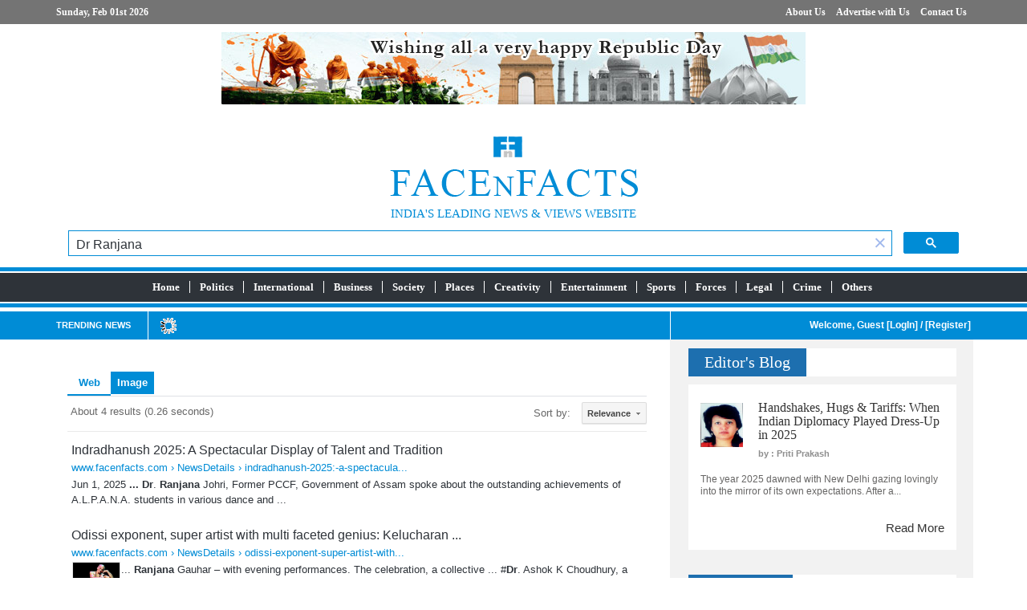

--- FILE ---
content_type: text/html; charset=UTF-8
request_url: https://www.facenfacts.com/Search?q=Dr+Ranjana
body_size: 4072
content:
<!DOCTYPE html>
<html>
	<head>
		<meta http-equiv="Content-Type" content="text/html; charset=utf-8" />
		<title>News Search Result - FacenFacts</title>
		<meta name="viewport" content="width=device-width; initial-scale=1.0; maximum-scale=1.0; user-scalable=no">
		<meta name="description" content="" />
		<meta name="keywords" content="" />
		<meta name="copyright" content="facenfacts.com 2010 All Right Reserved" />
		<link rel="icon" href="#a" type="image/x-icon" />
		<link rel="shortcut icon" href="#a" type="image/x-icon" />
		<link rel='stylesheet' href='http://fonts.googleapis.com/css?family=Open+Sans:300italic,400italic,600italic,700italic,800italic,300,700,800,400,600' type='text/css'>
		<link rel="stylesheet" href="//fonts.googleapis.com/css?family=Raleway:300,400,500,700,600" />
		<link rel='stylesheet' href='//fonts.googleapis.com/css?family=DIN'  type='text/css'>
		<link rel="stylesheet" type="text/css" href="https://www.facenfacts.com/style/bootstrap.min.css">
		<link rel="stylesheet" type="text/css" href="https://www.facenfacts.com/style/ticker-style.css"  />
		<link rel="stylesheet" type="text/css" href="https://www.facenfacts.com/style/jQueryTab.css">
		<link rel="stylesheet" type="text/css" href="https://www.facenfacts.com/style/jquery.bxslider.css" />
		<link rel="stylesheet" type="text/css" href="https://www.facenfacts.com/style/css_file.css">
		<link rel="stylesheet" type="text/css" href="https://www.facenfacts.com/style/ticker-style.css"  />
	</head>
	<body>

		<header>
		<div class="container-fluid header-top">
			<div class="container">
				<div class="row">
					<div class="col-md-6 col-sm-12 daytime">
						Sunday, Feb 01st 2026					</div>
					<div class="col-md-6 col-sm-12 toplinks">
						<ul class="list-inline">
							<li><a href="https://www.facenfacts.com/About/">About Us</a></li>
							<li><a href="https://www.facenfacts.com/Advertice/">Advertise with Us</a></li>
							<li><a href="https://www.facenfacts.com/Contact/">Contact Us</a></li>
						</ul>
					</div>
				</div>
			</div>
		</div>
		<div class="container logo-header">
			<div class="row">
				<div class="col-md-12 text-center">
					<img alt="" src="ads/26day2015english.jpg" width="728" height="90" />
				 </div>
			</div>
			<div class="row">
				<div class="col-md-12 logo">
					<div class="row">
						<!-- <div class="col-md-4 logo">
														<a href="https://ncdc.in/" target="_blank"><img alt="NCDC" src="ads/ncdc-header-ad-340x92.jpg" width="340" height="92" /></a>
													</div> -->
						<div class="col-md-12 logo">
						<!-- <div class="col-md-12 logo"> -->

															<a href="#a"><img class="img-responsive center-block" src="https://www.facenfacts.com/image/logo.png" /></a>
								<div class="col-md-12 text-center logo-text">
									India's Leading News & Views Website
								</div>
							 
						 </div>
						
						 <!-- <div class="col-md-4 logo">
						 </div> -->
					</div>

					 <div class="col-md-12 center-block">
					<script>
					  (function() {
						var cx = '018223697184696100870:pe22a8gzlk4';
						var gcse = document.createElement('script');
						gcse.type = 'text/javascript';
						gcse.async = true;
						gcse.src = (document.location.protocol == 'https:' ? 'https:' : 'http:') +
							'//cse.google.com/cse.js?cx=' + cx;
						var s = document.getElementsByTagName('script')[0];
						s.parentNode.insertBefore(gcse, s);
					  })();
					</script>
					<gcse:searchbox-only resultsUrl="https://www.facenfacts.com/Search" queryParameterName="q">
					</div>

				</div>
			</div>
		</div>
</header>
	
		<!-- Main Menu Start Here -->
		
		<nav class="main-menu-container">
		<div class="container-fluid">
			
			<div class="row">
				<div class="col-md-12 menu-outer">
					<div class="row">
						<div class="col-md-12 menu-inner">
							 <div class="container">
								<div class="row">
									<div class="col-md-12">
										<a class="toggleMenu" href="#">Menu</a>
										<ul class="list-inline main-menu">
																							<li>
													<a href="https://www.facenfacts.com/" class="menu_link" >Home</a>
																									</li>
																							<li>
													<a href="https://www.facenfacts.com/NewsTopList/2/politics/" class="menu_link" rel="ddsubmenu1">Politics</a>
																											<ul>
																													<li><a href="https://www.facenfacts.com/News/3/politics/national/">National </a>
																														</li>
																													<li><a href="https://www.facenfacts.com/News/94/politics/state/">State</a>
																														</li>
																													<li><a href="https://www.facenfacts.com/News/4/politics/parliament/">Parliament</a>
																														</li>
																													<li><a href="https://www.facenfacts.com/News/5/politics/elections/">Elections </a>
																														</li>
																													<li><a href="https://www.facenfacts.com/News/6/politics/parties/">Parties </a>
																														</li>
																												</ul>
																									</li>
																							<li>
													<a href="https://www.facenfacts.com/NewsTopList/89/international/" class="menu_link" rel="ddsubmenu3">International</a>
																											<ul>
																													<li><a href="https://www.facenfacts.com/News/120/international/americas/">Americas</a>
																														</li>
																													<li><a href="https://www.facenfacts.com/News/146/international/united-states/">United States</a>
																														</li>
																													<li><a href="https://www.facenfacts.com/News/118/international/europe/">Europe</a>
																														</li>
																													<li><a href="https://www.facenfacts.com/News/119/international/middle-east/">Middle East</a>
																														</li>
																													<li><a href="https://www.facenfacts.com/News/121/international/africa/">Africa</a>
																														</li>
																													<li><a href="https://www.facenfacts.com/News/122/international/south-east-asia/">South East Asia</a>
																														</li>
																													<li><a href="https://www.facenfacts.com/News/134/international/east/">East</a>
																														</li>
																												</ul>
																									</li>
																							<li>
													<a href="https://www.facenfacts.com/NewsTopList/12/business/" class="menu_link" rel="ddsubmenu5">Business</a>
																											<ul>
																													<li><a href="https://www.facenfacts.com/News/13/business/market/">Market </a>
																														</li>
																													<li><a href="https://www.facenfacts.com/News/17/business/stock-exchange/">Stock exchange</a>
																														</li>
																													<li><a href="https://www.facenfacts.com/News/16/business/products/">Products </a>
																														</li>
																													<li><a href="https://www.facenfacts.com/News/20/business/investment/">Investment</a>
																														</li>
																													<li><a href="https://www.facenfacts.com/News/14/business/industries/">Industries</a>
																														</li>
																													<li><a href="https://www.facenfacts.com/News/15/business/corporate-houses/">Corporate houses</a>
																														</li>
																													<li><a href="https://www.facenfacts.com/News/18/business/industrial-law/">Industrial law </a>
																														</li>
																													<li><a href="https://www.facenfacts.com/News/19/business/taxes/">Taxes </a>
																														</li>
																													<li><a href="https://www.facenfacts.com/News/144/business/psus/">PSUs</a>
																														</li>
																												</ul>
																									</li>
																							<li>
													<a href="https://www.facenfacts.com/NewsTopList/135/society/" class="menu_link" rel="ddsubmenu7">Society</a>
																											<ul>
																													<li><a href="https://www.facenfacts.com/NewsTopList/7/society/personality/"> Personality</a>
																															<ul>
																																	<li><a href="https://www.facenfacts.com/News/8/society/personality/ideals/">Ideals</a>
																																		</li> 
																																		<li><a href="https://www.facenfacts.com/News/10/society/personality/face-to-face/">Face to face</a>
																																		</li> 
																																	</ul>
																															</li>
																													<li><a href="https://www.facenfacts.com/News/136/society/women/">Women</a>
																														</li>
																													<li><a href="https://www.facenfacts.com/News/137/society/human-interest/">Human Interest</a>
																														</li>
																													<li><a href="https://www.facenfacts.com/News/138/society/issues/">Issues</a>
																														</li>
																												</ul>
																									</li>
																							<li>
													<a href="https://www.facenfacts.com/NewsTopList/21/places/" class="menu_link" rel="ddsubmenu9">Places</a>
																											<ul>
																													<li><a href="https://www.facenfacts.com/News/22/places/country/">Country</a>
																														</li>
																													<li><a href="https://www.facenfacts.com/News/25/places/dilli-mera-dil/">Dilli, Mera Dil</a>
																														</li>
																													<li><a href="https://www.facenfacts.com/News/24/places/city/">City </a>
																														</li>
																													<li><a href="https://www.facenfacts.com/News/132/places/region/">Region</a>
																														</li>
																													<li><a href="https://www.facenfacts.com/News/26/places/tourism--travelogue/">Tourism &amp; Travelogue</a>
																														</li>
																												</ul>
																									</li>
																							<li>
													<a href="https://www.facenfacts.com/NewsTopList/27/creativity/" class="menu_link" rel="ddsubmenu11">Creativity</a>
																											<ul>
																													<li><a href="https://www.facenfacts.com/NewsTopList/35/creativity/literature/">Literature</a>
																															<ul>
																																	<li><a href="https://www.facenfacts.com/News/77/creativity/literature/writer-in-spotlight/">Writer in Spotlight </a>
																																		</li> 
																																		<li><a href="https://www.facenfacts.com/News/41/creativity/literature/face-to-face/">Face to Face</a>
																																		</li> 
																																		<li><a href="https://www.facenfacts.com/News/36/creativity/literature/writers-work/">Writer&#039;s Work</a>
																																		</li> 
																																		<li><a href="https://www.facenfacts.com/News/39/creativity/literature/books/">Books                        </a>
																																		</li> 
																																	</ul>
																															</li>
																													<li><a href="https://www.facenfacts.com/NewsTopList/28/creativity/art/">Art</a>
																															<ul>
																																	<li><a href="https://www.facenfacts.com/News/97/creativity/art/artist-in-spotlight/">Artist in Spotlight</a>
																																		</li> 
																																		<li><a href="https://www.facenfacts.com/News/98/creativity/art/face-to-face/">Face To Face</a>
																																		</li> 
																																		<li><a href="https://www.facenfacts.com/News/30/creativity/art/artists-work/">Artist&#039;s Work</a>
																																		</li> 
																																		<li><a href="https://www.facenfacts.com/News/29/creativity/art/dance/">Dance</a>
																																		</li> 
																																	</ul>
																															</li>
																												</ul>
																									</li>
																							<li>
													<a href="https://www.facenfacts.com/NewsTopList/42/entertainment/" class="menu_link" rel="ddsubmenu13">Entertainment</a>
																											<ul>
																													<li><a href="https://www.facenfacts.com/News/43/entertainment/film/">Film</a>
																														</li>
																													<li><a href="https://www.facenfacts.com/News/45/entertainment/fashion/">Fashion </a>
																														</li>
																													<li><a href="https://www.facenfacts.com/News/44/entertainment/tv/">TV</a>
																														</li>
																													<li><a href="https://www.facenfacts.com/News/47/entertainment/music/">Music</a>
																														</li>
																													<li><a href="https://www.facenfacts.com/News/46/entertainment/theatre/">Theatre</a>
																														</li>
																													<li><a href="https://www.facenfacts.com/News/93/entertainment/celeb-in-spotlight/">Celeb in Spotlight</a>
																														</li>
																													<li><a href="http://www.facenfacts.com/audio">Audio</a>
																														</li>
																												</ul>
																									</li>
																							<li>
													<a href="https://www.facenfacts.com/NewsTopList/54/sports/" class="menu_link" rel="ddsubmenu15">Sports</a>
																											<ul>
																													<li><a href="https://www.facenfacts.com/News/58/sports/olympics/">Olympics</a>
																														</li>
																													<li><a href="https://www.facenfacts.com/News/55/sports/game/">Game</a>
																														</li>
																												</ul>
																									</li>
																							<li>
													<a href="https://www.facenfacts.com/NewsTopList/59/forces/" class="menu_link" rel="ddsubmenu17">Forces</a>
																											<ul>
																													<li><a href="https://www.facenfacts.com/News/61/forces/paramilitary/">Paramilitary </a>
																														</li>
																													<li><a href="https://www.facenfacts.com/NewsTopList/60/forces/defence/">Defence</a>
																															<ul>
																																	<li><a href="https://www.facenfacts.com/News/86/forces/defence/indian-army/">Indian Army</a>
																																		</li> 
																																		<li><a href="https://www.facenfacts.com/News/87/forces/defence/indian-air-force/">Indian Air Force</a>
																																		</li> 
																																		<li><a href="https://www.facenfacts.com/News/88/forces/defence/indian-navy/">Indian Navy</a>
																																		</li> 
																																	</ul>
																															</li>
																													<li><a href="https://www.facenfacts.com/News/62/forces/state-police/">State Police</a>
																														</li>
																												</ul>
																									</li>
																							<li>
													<a href="https://www.facenfacts.com/NewsTopList/133/legal/" class="menu_link" >Legal</a>
																									</li>
																							<li>
													<a href="https://www.facenfacts.com/NewsTopList/116/crime/" class="menu_link" >Crime</a>
																									</li>
																							<li>
													<a href="https://www.facenfacts.com/NewsTopList/64/others/" class="menu_link" rel="ddsubmenu19">Others  </a>
																											<ul>
																													<li><a href="https://www.facenfacts.com/NewsTopList/32/others/culture/">Culture</a>
																															<ul>
																																	<li><a href="https://www.facenfacts.com/News/33/others/culture/festivals/">Festivals</a>
																																		</li> 
																																		<li><a href="https://www.facenfacts.com/News/34/others/culture/rituals/">Rituals</a>
																																		</li> 
																																	</ul>
																															</li>
																													<li><a href="https://www.facenfacts.com/News/84/others/sci-tech/">Sci-Tech</a>
																														</li>
																													<li><a href="https://www.facenfacts.com/News/68/others/health/">Health</a>
																														</li>
																													<li><a href="https://www.facenfacts.com/News/69/others/education/">Education</a>
																														</li>
																													<li><a href="https://www.facenfacts.com/News/71/others/life/">Life &amp; Style</a>
																														</li>
																													<li><a href="https://www.facenfacts.com/NewsTopList/139/others/nature/">Nature</a>
																															<ul>
																																	<li><a href="https://www.facenfacts.com/News/141/others/nature/space/">Space</a>
																																		</li> 
																																		<li><a href="https://www.facenfacts.com/News/142/others/nature/environment/">Environment</a>
																																		</li> 
																																		<li><a href="https://www.facenfacts.com/News/140/others/nature/disasters/">Disasters</a>
																																		</li> 
																																	</ul>
																															</li>
																													<li><a href="https://www.facenfacts.com/News/67/others/teenagers/">Teenagers</a>
																														</li>
																													<li><a href="https://www.facenfacts.com/News/100/others/spirituality/">Spirituality</a>
																														</li>
																													<li><a href="https://www.facenfacts.com/NewsTopList/48/others/time-pass/">Time pass</a>
																															<ul>
																																	<li><a href="https://www.facenfacts.com/News/51/others/time-pass/puzzles/">Puzzles</a>
																																		</li> 
																																		<li><a href="https://www.facenfacts.com/News/52/others/time-pass/crossword/">Crossword</a>
																																		</li> 
																																		<li><a href="https://www.facenfacts.com/News/50/others/time-pass/sudoku/">Sudoku</a>
																																		</li> 
																																	</ul>
																															</li>
																													<li><a href="https://www.facenfacts.com/News/117/others/visitors-corner/">Visitor&#039;s Corner</a>
																														</li>
																													<li><a href="https://www.facenfacts.com/News/66/others/happenings/">Happenings</a>
																														</li>
																													<li><a href="https://www.facenfacts.com/News/145/others/accidents/">Accidents</a>
																														</li>
																												</ul>
																									</li>
																					</ul>
									</div>
								</div>
							 </div>
						</div>
					</div>
				</div>
			</div>
			
		</div>
</nav>

		<!-- Main Menu End Here -->

		<!-- News Slider Start Here -->

			<div class="container-fluid news-slider-container">
	<div class="container">
		<div class="row">
			<div class="col-md-8 col-sm-12">
				<div class="row">
					<div class="col-md-2 col-sm-12 title">
						Trending News
					</div>
					<div class="col-md-10 col-sm-12 description">
						<img src="https://www.facenfacts.com//image/loading-icon.gif">
					</div>
				</div>
			</div>
			<div class="col-md-4 col-sm-12 customer-links">
							Welcome, Guest  [<a href="https://www.facenfacts.com/Login/" class="link">LogIn</a>] / [<a href="https://www.facenfacts.com/Register/" class="link">Register</a>]
						</div>
		</div>
	</div>
</div>


		<!-- News Slider End Here -->
	
		<!-- Main Container Start Here -->

		<div class="container-fluid">
			<div class="container main-container">
				<div class="row">
					
					<!-- left Container Start Here -->
						<div class="col-md-8 left-container">
							<gcse:searchresults-only></gcse:searchresults-only>
						</div>

						
					
					<!-- left Container End Here -->

					<!-- Right Container Start Here -->

					<div class="col-md-4 right-container">
						<div class="row">
							

							<!-- Editor's Blog -->

							<div class="col-md-12 right-blog editor-blog">

 <div class="row right-blog-section">
	<div class="col-md-12">
		
		<div class="row heading">
			<div class="title">
				Editor's Blog
			</div>
		</div>
		
		<div class="row editor-section">
					<div class="col-md-12">
				<a href="https://www.facenfacts.com/EditorialDetails/148/handshakes-hugs--tariffs:-when-indian-diplomacy-played-dress-up-in-2025.htm"><img src="daily_img/2010/07/6_S_6_S_6_S_Editor-1.jpg" class="img-responsive pull-left"></a>
				<h4><a href="https://www.facenfacts.com/EditorialDetails/148/handshakes-hugs--tariffs:-when-indian-diplomacy-played-dress-up-in-2025.htm">Handshakes, Hugs & Tariffs: When Indian Diplomacy Played Dress-Up in 2025</a></h4>
				<p class="published">by : Priti Prakash</p>
				<p class="description">The year 2025 dawned with New Delhi gazing lovingly into the mirror of its own expectations. After a...</p>
			</div>
				<div class="col-md-12 read-more"><a href="https://www.facenfacts.com/EditorialColumn/">Read More</a></div>
		</div>

	</div>
 </div>

</div>
							<!-- Editor's Blog End-->

							<!-- Quick Vote Section Start-->

							<div class="col-md-12 right-blog">

		 <div class="row right-blog-section">
			<div class="col-md-12">
				
				<div class="row heading">
					<div class="title">
						Quick Vote
					</div>
				</div>

				<div class="row vote-section">
					<div class="col-md-12">
						<h4>How is the economic policy of the Modi government?</h4>
						<input type="hidden" id="qid" name="qid" value="242" />
						<input type="hidden" id="vote" name="vote" value="0" />
						<div id="poll-container">
													<label class="radio"> <input type="radio" value="Y" name="poll" onclick="document.getElementById('vote').value='732';" ">Good</label>
													<label class="radio"> <input type="radio" value="Y" name="poll" onclick="document.getElementById('vote').value='733';" ">Bad</label>
													<label class="radio"> <input type="radio" value="Y" name="poll" onclick="document.getElementById('vote').value='734';" ">Worst</label>
							
						<button type="button" class="poll-btn" onclick="poll_ajax();">Vote</button>
						</div>
					</div>
				</div>

			</div>
		 </div>

</div>

							<!-- Quick Vote Section End-->
							
						
							<!-- Blogger Section Start Here -->

							<div class="col-md-12 right-blog">

								 <div class="row right-blog-section">
									<div class="col-md-12">
										
										<div class="row heading">
											<div class="title">
												Bloggers Spot
											</div>
										</div>

										<div class="row blog-section">
										

--- FILE ---
content_type: text/html; charset=UTF-8
request_url: https://syndicatedsearch.goog/cse_v2/ads?sjk=cXQDIgcQRNOtQy4ulykIMg%3D%3D&adsafe=low&cx=018223697184696100870%3Ape22a8gzlk4&fexp=20606%2C17301437%2C17301440%2C17301441%2C17301266%2C72717108&client=google-coop&q=Dr%20Ranjana&r=m&hl=en&ivt=0&type=0&oe=UTF-8&ie=UTF-8&format=p4&ad=p4&nocache=2381769899230636&num=0&output=uds_ads_only&source=gcsc&v=3&bsl=10&pac=0&u_his=2&u_tz=0&dt=1769899230638&u_w=1280&u_h=720&biw=1280&bih=720&psw=1280&psh=1086&frm=0&uio=-&drt=0&jsid=csa&jsv=861291464&rurl=https%3A%2F%2Fwww.facenfacts.com%2FSearch%3Fq%3DDr%2BRanjana%23gsc.tab%3D0%26gsc.q%3DDr%2520Ranjana%26gsc.page%3D1
body_size: 8432
content:
<!doctype html><html lang="en"> <head>    <meta content="NOINDEX, NOFOLLOW" name="ROBOTS"> <meta content="telephone=no" name="format-detection"> <meta content="origin" name="referrer"> <title>Ads by Google</title>   </head> <body>  <div id="adBlock">    </div>  <script nonce="AUS9td4L_R3vafn8DCpdyQ">window.AFS_AD_REQUEST_RETURN_TIME_ = Date.now();window.IS_GOOGLE_AFS_IFRAME_ = true;(function(){window.ad_json={"caps":[{"n":"isCse","v":"t"}],"bg":{"i":"https://www.google.com/js/bg/hvocAQZuBUbAhRnaEYxaNSsP8tRyT_cbB8_BPqT3G1A.js","p":"jcu2WHDK1+gtN+6K9WplJwXf/X4uZ/DHb3GlAsesgkdZTzw7qpCVqcJjHW9qh42SrxqD9Gy/k54vWRdeVJ3OZmtvMuzhiUu3IDn7XMQgjyTahBGyzuF6igu52kDRR7xPljrzvRtd21rl3f1l+QAI2uOTN+iXSftyK+hdtLZqYF3nFev51hfuLrXvbVgMykyUW4kyRhjzHiFuWJLSTO1marjbC6i46LBFDO8L1PTNsinoCR+XM5dYxUF8iuJnRYju9HfxhV1N+cgq/FEY7UaUAc1xFbJX4wU5BvF9niSPL1AgLWaPihdl0tFxJzZI+ci9bCkbsNbX6FxOp1mgyDAmoH+ZsGzGh2nRPMkGP46WpHaToRAj5jjSJxW5qiSGlSI207PsPCwXENNxFH5QS/aWrXOmwvIyfuWJtgBRWAcmSfZE68qDIan4DIXaijrvnfnjt+D3JfaZ9nZMDrSxOBKjjaKqA8UbPDEovKEg6KKf3Fp4M7Jqy4j6rcTFyR2oIozUa2BssrsTEud1/seWtamrtR3RW0JtZCa0NfPxk3yrdQwNTeKULLEIkT7BFIyVedGBZCWSldYitCnbXU+43zUM16aMYCNNSqVlRMLprLEHDu4dmOMpO7/5Q7n2ODVVKGMQrAOyyN2wCt9TyheA+7PHd5p5H2r1LOb4e1TeD60FfzkNNQ3KACSVxHWCzFAtlUvtOWluKL6Tc6s5tvwCEpDTx6YAssEPYdrXH+xJ/bSwnY8jSXoAggotHx0zqxzXgwtg/J0XuspU8ScACeL/lhUTa3IYUJkm/PUGEo4IdEitj+pf5AyzciZIW/zWHlD0r/MWkuOSeYwxL9dZnzhh4BXSfRP47HO5yTyHz7FNJdcNAt/iU8pUWLi/mXMZz8PFYfoF+pY06IzrfNE5IURzZkBnku5ulIfPaXjbvuIk4trK8/OyefMEp0dP3KcYDAeGQKGexvtP6wbmF5rLL2XGYTza7B/vLBUpEV60aK5F3muEKhqP0AMRq7a+zuiqGldvcvMwpK2pcn+RhndOndT2sbuosAr3HqpFdyIrvl9Gf1QBFMhIo+LzzF1orFlYEMTmtjHZqg/j1brR4retEJ3l+Z9u2OujQ0DR04e9CxZqnC55LQ/4lhh3HmOMUV8O5ug/gp8ZQDZIPaJbloS+ugK13Cb5Fsw9PFPPFqRF6JuBbdW6fmB3wlOZ/yL2PDSx8T1c90j0Rfn2WZ1Lv1cJcifGxNwwJMMMEqJSTMO+hOm1DKBPYIOcisPyy191HMymlQQmIY2AqbAwc9T18K4WfGdAylUc9FWLQlY3JmBGXo3mS8jqyvJow9NUOw4J7XStykraZyLrVM/HVsijoYQ0AZDriMIeQar/51lCZjsYpJS4++kmWtBQ0L+p6wyN+GiEU2VoIkC6zEZIBRJ9u1K6N949xnsmxrFd54SAnLLBM9HJHujZIpn98/QMOf7iZdvVfzpMdO6HulbvcoPKwID9IYt933xss6Q+/ChMzwie3ebrFMX0tR3Vp3q3zuGNUM0CLz0EUdzYGq1Xo6ylXwii+As1/aiNSxlqqifsX97tsa7isT//5Q5cXsYDp72iphYT6rgIAtDzK3DbeUpdQx9fMPRSDR3+cnu2wdExclv0p2kCzPgLX3X5tyXj2OB3Nasg9dDN4ZJZxVIKPsOWHa6MHm1lf6WCzVCYN4PfzSupunZH7Ug/Ei5ZYO3nFmfngK0tgJVHxbRyp5Bs+31uzZmDB4fbhF5Md8pJGqGMqnwOea5IeLgioWFIgNoTlSjWc3/1sYZdBc0ylu5KoiEa8cnnEAhRCLQRHSa53+mtSvPuE7XQJuc5/av1gBV/Ur9HPmqAHyabHV6ZQXSGpFqn32RJJOenoESohn644QRsEmdPwaipE9rj/HvL0k8gdpBhenqmWHct0DtZ8CpFUGd25xt3j6ncEFRJLr+Np2S6364n3iWR0EB9aSGcnHPtT7v2p9NkW1MIMPcMoR1Cyx7kZW1NFF2mPtppQlad+YqalraiejdMJ13nvKOkZ+MdMIW7EKWuY6mNDKNGtug00JhFKfovOnV+3Nk5tNDSdBsCm4uW1N/PlHwK8mgDh6/R4ZxXPc091a/Vbk/b1ybSZJpn8SCdHKM1vPw49MXQfgeoKDaWbQtr1YEfPIiaRqNMKugx0TGwnuN2RTKpEUkR3PswStyFsZB6OreWJbSYP2O9R+QxlI/WyiYN//wOFQlV7LzHvkyj3LGeDibyWx2z8OafMFlijhsDeogbJD9LIwr80Rf3InP9hjLEXSegxLwsLwNUgm0QGmgBOoEGl4h8W+KS5aWijddH6AIT/h8o/U4dl/GTVh8/Iwmp6D3AFakcqz2d/2jX8poVHV/7WMSBRWsq6QIzRdY472TEYYlRq/AvFWh3ooiULOOOE7xC9EpvKXhTvajVzJu5vFBI3mKgigHOSVcslDBaZqEKF6zMQDXl90slSz9yCHBcTsjqALmW24A2VtEcISHZO7xTGcDRSbD2PpfAC/mxP4PJLI2BYgG1GXw5uNc/EfFVeuX/reS6b6dENWdaMH7QSaWs2YIQfX+ddFK5FKuIJD9qBi341FMFyDLDmJonJqgv36NnhAy+Hm4sScoiyPV2iJkQaUKV8vvQ6+7xVGaW/8rGWOn2+1SWEvnc/AtR2UfHrCzQSF1axyTLkS6vqrg/5m9XL3rK5iqlwuPhMTrXHWrsWq/ii4mveItrNOhzqy4g5WPyanxKWRbn9dlppdl6+d+FzmcReO2uxDPxOOcgb9Zbp1UYPSFekKCLukwNbexHl3/1369Ot2/ftGzpKoX3ymxdx+RZG/0OakOA368xNLlDw1TzKpFqwPMEQn/XtrP+hmyYBcjw4i8ITcvmWVpKtXnAxStRkbKgFzjDBSUfUy5PVpBaEPkNiGW8DXl7ulzoQnbQXrxLVnDL4LfUoYBp84JqIX6Ihoo/42iUXzIPX7oZFc7X+XwBG+sLXp519blt0433RczIzowr7xfMpgP+pTJpBkIewhtsv9yx3J7h7rXFpuGIp+xO7kzMVUAIOFIt0idnU2Kr9JOhs99N27Oq2NoVufLoe5AkmWM0qaEB83DO9ol1s5b/[base64]/RMhFEy0psYqMq3OM3voqpHrndpmPNbBC2j+cManK/Zj5PvmJfuseQepWZ7mdgf37C/YfOzzIcX4TfILtbNo1E6leBQjeio0L0DFHtnNMxui4NyelOtAnVQpHWYfeDG1ds5PafpFuWEM2ZoEMw64RpJLKAVWc0uMM0FdeLusm8/9rdOm/[base64]/YZr9hd+qD1w28cIBARVK5lN+cq/6VZ3FvWEJX+/uW5IYq3o88hP1+bdtAv50ZArJBifMXfd4uN+kXq+mYQZkVCOZ9wMKkQRQ8YMDNYMDwrh+HO0cR++UBmhqZTcDuR6AnspUNQEccYznqKX0/Rn23sQTGW4rTDBB2XKkyyXDnA1/6nkiLtYm7LtLBXkIXhAp0jBIVd33kkEsVE6G8lDOLBrEdJ4djMBL5C3MoGZSjIALRwAQ1RAIMlL1wixXW4w+UJ++JQBy4sSyslkpQJzxaWFxvGg/30Ou7MGQ3xeGhVEjpHeBuxJ3Ej/ZaO1ch0ERDuUwvBHDbywVeFN9PE9EJhQKQF104HG5/1OnwDKaXMSH3fC+zzRHPSLW5Q9SEKd2ITzYr2nRHmaUnwhDZLslXYGLZEmtuo+amRjYwHZ/T9lvfMkJdsyVmFcoGADb1x5Fmo5ToGuJx+JWfhvMQw5wnuvOdnmkm8g8NWkMxctajOPT4BWDLy2WBraVZ3pj4zCb6LhJmKMkm3WAVvEYHjVnduVu2kwG/VvWpKW02RFBRvnlibejoBgCzbhz0qb68lNWWfo29jpnC6VoxCRm28q9eIdXTfKbHi2Kh97c+CMAYc+W8NwJhNYqICDF3XQr4rhKomMRbEX9qIyYknawfl9Gh0QJJQ+epCKAJrmvFH3Q7/Kx+8us/[base64]/rnpJ3EaaUBa5wL3NL+tOjMvjjJJGC62rcLbFcPhyvYVFIv8igrbaCSm/ntm6qw+Cc3NDxO/gbSime7OLr5Gu5Ycb3IsAN006I7mFOr9sgbf/aPH+eHdfdP18zOlin9bgQZS0lc8IosAE1ThPCp/FwC6S/bBRUYWyk3oG/3MMgXF0zEj+VkTFwR5z5y+qsqDeOl8dQCIYYBcaX0gMd8KVf6tHQVA+Ogi1h6CyUb5XzXCEXYIToPE/FtURtT7lyHymAZ7+s7ECWcG5DkrryCLUPDkz3d7UF8RV3qyQOsZxmfRdq6I8xamFrPL77pYMOSvnhEf261V7y9uBPVhnEosLQsw8w4QlGVbuyy09cUqPvnctz4avgLPZ+AB+RcevJN+nR6n9Hsk9R2OoU/XVjyo5xC0htGMDuGqK6PzAlodWFgwlRImft/[base64]/7b+hIKN6e2uCem14g4HQjruWHsqtrvpO5Wv7WZxla872eDk0kjWLELl7U3qeNeyqcGYL+5ZobvqAQ8SS0tWiLmJVF4ZJDkPuwzi4GnUHgmBEld23atWoFPQJIEalbInk5p+2Z22G60HsmtPZm3cINEQ8PsBTTrZCVrzNgyBoX+C/QIIpca/1ILcHdqhyh0OaI30/OPfWKryfo1pkhbAZ23reZJt6dLCWxWYd/xPefCU5W5OIW3yaikGrfUL8E68AUE8wbC3TK8Kwt/bWJg5NbZYG4B+usqTyL6QnGAk4Atr2edtMUBadhQkzCkLDEtsP9oTpSYuk3UOUopNyNDH0R9DG+wccv/XOOBgXTQnDD2PKIW7Vsoep8VCKzem3gbHWjyR+m00/kiAPFbssTVqVz5kw9OWDhB6Whpk9Kh/gihnEFy5hbKJ3aXt3RpqcGZmxoCOjz8z7Yo8HyzUSl4+4fpNFay/UFGIQOsaXJVCpBzYwoHfJm2AxDQKzrcw1DKFlQ4rfZvNuriM+Ta+fuYXHYa9AUCMTD151iLkq/zVvBRLueAvQHlsc5x+7P5V5DTCyP3ANvOLdZDSGnQa8ElzAteOLvzECrTGe33+9G+rQHtZcXNolbGr8Z4Rr9KX6tNM01nBu2QLfKZrTJgx02DUw1RU8Uv0IDL5DoTsTDQmRDzCJMtSt8YfBEEb+lvVrDx0InIQCPFZGYCNJvAZDV/en/UglJ+IrHiDlT4pkczWe+2HlpRU/9BI7QMmNl7NkosbKLsnEVm2uXMJ063igDvS3aE6gE6fyyzEdBeoM49NjvAow5Oa/bpC1zLakOf9czSIIksw88v1TRRo0neor9SlRpE7bTDUN/JaxZ6mIZKzd5amhqcZC2GaL1u8SS3HZPSvGvtjSnQdIkz8vhV3DpLlOMkCFhzQZ8D2cR6oRSPz4JdyhLsdMoDIKjxvgVTomkimisfRqq1VU/PCAPldoHQARncx5pyOUqN9tSzAyylwkhg9WcNzxYz+KUOVmemi64cxGJrOuJQR279NZKUjAgBJ837rzLVmQi9gUL8qpd3e1Gv6VS5uA3lyFPV5A1Wi6bVfsQKu1tAhbJs0/bzk05bvlNPSgClG/MSmbmec9decAm6NAzxwXnhwOzclcpvYytAm+bZIONIXI2dZU6rpQuhLZu42yKgYkmxFZUrN6xPldD4gnBgaz2BHZhOHesPTOiORF5sawl+hn8y3tdJMj9MgK+7BWBCHJEn9bj46poVGpG/SfN5R7osoDxVtB5lb5a+lrohCROciqW+9yfahGP2ZAj4q9ks4o+REJf5Np20lcedXYVnrQbrqpcsxZFlsKQf1i59vJjtQ8gd2LPQ8L6Cx8ywQRkGfOMAuxTvjKK3Df++N34+MGJ+M/985sxoOOv5/vF23MzSwxL1iVmYYBn0TL0uptxI/9+mOveseq0QXcBgJ9vfObMqTPJtqQujCPRPsT4DYuMgfHq3LvbmUlQlUIa/znviLs22Iv3anTPTafkbdpPNavWfnMq5TbwOcLiF/tMjat2nEA3JbZ0CYUJKyueR5PP9uNllLrVVBMbJRoDFnPgHXcaEIFuVAB5BNg0rCjBy3ev3LEM8EuDbelrzQcx/XopbapooH3MQpoCln/[base64]/OxGmyyWxFmrlYGd149kNkHA9GZ1TqZMWWZxcmOIRPiIifAQCiO72l66RC4/kzzde0x+rH0ObFIq8yunqSNs70pGbDzGj3Q8cs/suD9OJVKBx4FgUdy8CwMWL62c6VYt1uBNdpcqGSGiFZBxbQ1+BTU3GNmSZpgcUR+QLIufCbazSGBJcVZV92SKRDpgz/Z10/ElE9jUkWpKq0IZOE3KdD51hTAorkELrjidak2/X22ZKu2sNh4RPT9/BIVXoE/C9IpeD+rZ6kfIVOA2LhpKfg+fN6VGVa5l5uLXKUDiN9cauUZbRPOOlmQuv9XHmYKSq5lI8Evhj/Pe0Yul4u2OnINjpmYKS5tzLSjfswF9IxSaR1C8YQTO4g7gy0jDqsU6R9dgJTEkB6hDB0TaSRIHFyeRjG1/aqXjsbieVce4078MYhOxCdOFMudMoB+cVoljw5DaV5Tr4BsqyyK3PNnz0k1QkUmraW16JbNXtfJo8C2Q+3owhtgVbl/9AwEw0GAbJVMqpxwvychrcULQ3i5GLhAp1O8DZqKqZGLrUwHosX7ac2OdCsSqQ67Ol7c91JPnLwtmbX1owM8O/Ft17ZLoexavdieLCKPXp2emCsVTTyb6G6faloCepAuciqSJvCoY84V1aHnZ15KPCMPkYCZyz0Y4WqLc889wGie/L6QWNRJbgWEXQhwDBmFHWRHTsXpd59Rx68WkexAl9O/7j4KXVn7k+e9CMh280BfmcKv3X8c1sAolrlQ6SM26Ar/cvOP1VXSvZZmoOLct/Yj/a+/p9r46pwTOvUQj5bGOh/Xb7kT8o7WiOBw5X6jYmhmLnLPu9I6Gx1tsoaYggE2Hi5bl5JDt0boh11H5pLT+Q75p8ikjtaYmTIKmWJIBVI7veOVgkyvpVeHdNa+bzA6fQWYPbpwZFMbjtZ8VBTjP3+YjvQSYmA+kDcR7ZAZG1Cz8JEEMyMu8bfkk4RMpgwMvxDgo/pMWQnE2beVf2XOmPzL4/xBJGSE6rIZA1CWU2+gUpCxjrMYTZexDFj++vCoykoAhk7v5/kww7vuJhpRLy2EZnHanq1w9+aVSYfRHEl/vw0RGJq4/csJA3gfZJGt/1lQh4yCrEBLKBcb8T+CKD36Bxq1yZ2q7NT6DUvLQCljE2QS5/LVjBbRyH4rG/G8J/Kg78C0can7YtHm60LUa0OEXiBFkn9s2Ae696nK4kDps/xWe2TPnktRnMcMzPohg8xUtOHiIn6jNME7AzmG8xRtRI9ikUtRLXHWmoZM7ASkE/fSkg9F4iO1QIrwflR5MrrJBtNQ4b58brTvyH0f/bvICl16jhT4IFsa1S27e0udjuNj5QD+d3yQc+FwqlgyBt2MWP8jSIorFiQ7Rl8wlaAFfJ9jpe1V/[base64]/N1/UcDMmQcHI00LOhYqiwDyJI9git5SMkbI8JRhRE5fupQZuIQlwLgzlxhdZQrUQUvw/i9O4SFWHNYSRlTiEwGEtj/aL3i+mxBd4QSKItpmkQYCrItypqoSzg+5cNMk1+tExCOahwO65Izot3Le2NVYNxQU1uw86wKxMtBEDl8PLBRnxHvIMkIX7lJ047v1/U09KsShHtlnP4pwzz3WVzpMUFN37eXAAWr9+8BmOYhJTb6yVHmo4mqGORVlfKOr5icBi0lgRBR5C4S3wlBRvI1/QBpq6L+kmSUavZd9GbQHWUUu7nTpf4BuAsOX5CeboPseei9UAH4xbpn1acxajOYJUtjmT17FNknAFrK1KlZw/AuRG6nm+IBQliu9tqPeF+jP7+/T924eREHzZDMNBfgE9BaIBBiKQp8XnNI5Hgk1GfvupBRYbAcDO3GTdRjgv7b4wc8KhqTALr9JQaaWY4UDWWmak1WSxD26MGDvy6xK8eTQM2yKIlbYF2X/ae9BAWUnXrzvc8zbqoR2qLW+s+ggeEawTwxgkxSU4oyINV+fYMT8qQGb4gA6fhcsAbvva9bXqNtANe7d3yzzFFLllQZRFi2p6Aty3gGX2Am0LZ/0q5HHb3SXNt414H1EiWn2iIu+nDRrjAWHNh+0MqAJL5FtNB5XQfrdQ0BHIq3rYHVN1woiIjfq1xU9jyZQtYk1cs06kJG+bm5mjordH0JhC2EeR15AkO5YIr0DEH94KKYD+AERkWU39GxbpstqU43q924PQxUnd5WPqOygbkJ0ogElo9FU53iq9aHBQUu/i+ynIwAPyIY581/Mvv6pd69Yd8OLB2cKVJ+qFQjudTQGG0XiJ9WcJeWVBjxVA1NxJ9/cM/VKg8aHkMds67K99GCUkPB43sNpXEtjAsAIc4tc/zfhib/V9nVSA4/yI0fKFrKLnfOz068KZmmtB83mCUVqPN8mMMUZ26aPPyq6MZEDLZk1FQGVnl3gowEk6dD6rfMw+BnIyKzbzDzZ/ZO54gtdhBgifi40mUBwPad3nUxcWnBEiy3qed3/xUFi/ArMmPvbx62qNirletAkWqETA0ZagY28UyTG4ZJ3P0C/BjKrNPJLrEHQ93e5CYUucQMczRZKwfA/JJ006kiOwADjW6hIUULXNSq1PN3C3u1uOtIXjgTBR8b4d04MC1/K/XLLVcWY0O1cZvC6dXUGiD4d3iC9GS1r09AbyUtrrmviU3yx0C0/uB5J5hu+KL7++YAxe5yOMNnVVYHcgEpOIniP3wfwAMPmeJ1julSDIz8RepDXDwK1ziyBx74BmnTgs2/v/uGFJmJwST/jNUgQHqV9w2zRMpCR49G8NCWFy/Eqi1ktNUe6IyC9Iv8i3npQFb6y+aI8or7CQdUQbFwiFHz0wTH9o3uVG5e1czJUJ8sDyWJl8PKzV5Gg7BRI+51QV0hJ44pdyNwgkuPncVjKmAO6xj07Dgrm43CAHGG8Z/Eg1OnPv36R5OolY+h5EIl5MtdJsxO7N/B2lA7Z2tZZPaoIwkbKQr2vw36QvtSyBisF8wEZBHdH/8vlfngT82DSJtFn0zrpCs7pCfRWotrqhy2kM5Td21T06i2TYaMI7hnW63DhZ0b6bt9uXYv/54Pt1kL4DX9lRXwjCXTemg8UKyvjtsA9xrr5d2ydhKgivbeXYVP71r1vMTp4qWTwivIAczpTZ2GljEWEdXHW36Bxq+QOA"},"gd":{"ff":{"fd":"swap","eiell":true,"pcsbs":"44","pcsbp":"8","esb":true},"cd":{"pid":"google-coop"},"pc":{},"dc":{"d":true}}};})();</script> <script src="/adsense/search/async-ads.js?pac=0" type="text/javascript" nonce="AUS9td4L_R3vafn8DCpdyQ"></script>  </body> </html>

--- FILE ---
content_type: text/css
request_url: https://www.facenfacts.com/style/css_file.css
body_size: 4655
content:
body{
	background:#fff;
	margin:0;
	padding:0;
	font-family:arial;
	font-size:12px;
	color:#2e3339;
}
/* ===================== header css start ========== */
.header-top{
	background:#747474;
	line-height:30px;
}
.header-top .toplinks ul{
	margin:0;
	padding:0;
}
.header-top .daytime{
	font-family:Georgia;
	font-size:12px;
	color:#fff;
	font-weight:bold;
}
.header-top .toplinks{
	text-align:right;
}
.header-top .toplinks ul li a{
	font-family:Georgia;
	font-size:12px;
	font-weight:bold;
	color:#fff;
	text-decoration:none;
}
.logo-header{
	padding-top:10px;
}
.logo-header .logo{
	padding-top:20px;
	text-align:center;
}
.logo-header .logo-text{
	font-size:15px;
	padding:10px 0;
	text-transform:uppercase;
	color:#008cd6;
	font-family:Tahoma;
}
.logo-header .section{
	font-family: Georgia;
	font-size: 46px;
	font-weight:bold;
	text-transform: uppercase;
}
.main-menu-container{
	padding:10px 0px 5px 0px;
}
.menu-outer{
	border:5px solid #008cd6; 
	border-left:none; 
	border-right:none;
}
.menu-inner{
	background-color: #2e3339;
    line-height: 25px;
    margin: 2px 0;
}

.toggleMenu{
	display:none;
	background: #008cd6;
	padding: 10px 15px;
	color: #fff;
	font-size:19px;
	width:100%;
}
.toggleMenu:hover, .toggleMenu:focus{
	color:#fff; 
	text-decoration:none;
}
.main-menu{margin:0; padding:0; text-align:center;}
.main-menu li{ line-height:35px; position: relative; padding:0px;color:#fff;}
.main-menu li a{border-right:1px solid #fff; color:#fff; font-size:13px;font-weight:bold;padding:0 12px 0 9px; font-family:Georgia;}
.main-menu li a:hover{text-decoration:none;}
.main-menu li ul{left: -9999px; position: absolute; list-style:none;width:12em;}
.main-menu > li.hover > ul { left: 0;  margin:0px; padding:0px;}
.main-menu li li.hover ul {left: 100%; top: 0;  margin:0px; padding:0px;}
.main-menu li li a{background-color:#2e3339; border-top: 1px solid #fff; border-right:none; display: block; position: relative;z-index: 100;text-align:left;}
.main-menu li li li a {background-color: #2e3339;border-top: 1px solid #fff;z-index: 200;}
.main-menu>li:last-child a { border: none; }
/* ===================== header css end ========== */



.main-container{ padding-bottom:20px; }
.news-slider-container{
	background-color:#008cd6;
}
.news-slider-container .title{
	border-right: 1px solid white;
    color: #fff;
    font-size: 11px;
    line-height: 35px;
    text-transform: uppercase;
	font-weight:bold;
}
.news-slider-container .description{
	color: #fff;
    font-size: 12px;
	line-height:35px;
	font-weight:bold;
}
.news-slider-container .customer-links{
	border-left: 1px solid #fff;
    color: #fff;
    font-size: 12px;
    line-height: 35px;
    text-align: right;
	font-weight:bold;
}
.news-slider-container .customer-links a{
	color:#fff;
}
.left-container{
	padding-top:20px;
}
.home-latest-news{
	padding-top:10px;
}
.home-latest-news .title a{
	font-size:28px;
	font-family:Georgia;
	color:#2e3339;
}
.home-latest-news .short-description{
	font-size:12px;
	color:#2e3339;
	text-align:justify;
}
.home-section-news .title  a{
	color: #2e3339;
    font-family: Georgia;
    font-size: 17px;
}
.home-section-news  .description{
	font-size:12px;
	text-align:justify;
	margin:0;
	padding:0;
}
.home-section-news .date-section{
	background-color:#f3f3f3;
	padding:7px 0px;
	margin:10px 0;
}
.home-section-news .date{
	color: #918f8f;
    font-family: Georgia;
    font-size: 12px;
    text-align: left;
}
.home-section-news .createdby{
	color: #918f8f;
    font-family: Georgia;
    font-size: 12px;
    text-align: right;
}
.home-section-news .image{margin:0; padding:0;}
.home-section-news .image img{ width:99px; height:99px; }
.home-subsection-news-area, .comment-section-div, .leave-comment-section-div{ background-color: #f3f3f3; margin-top:30px; line-height:35px; width:98%;}
.home-subsection-news-area .heading, .news-slideshow-title, .news-video-title, .comment-section-div .title{ color:#fff; background-color:#1d6faf; font-family:Georgia; font-size:25px; line-height:35px; float:left; padding:0 20px;}
.page-title-area .title{ color:#fff; font-family:Georgia; font-size:16px; line-height:35px; float:right; margin-right:12px;}
.home-subsection-news-area. .home-subsection-news { margin: 0; padding: 10px 0 30px;}
.home-subsection-news img{ padding-top:20px; }
.home-subsection-news .title a{ font-size:19px; font-family:Georgia;color:#2e3339;}
.home-subsection-news .date{ font-size:12px; font-weight:bold; color:#7d7d7d; }
.home-subsection-news .description{ font-size: 12px; font-weight: bold; text-align:justify; word-spacing:-1px;}
.home-subsection-other-news{ border-top:1px solid #dddddd; margin:0; padding:0; border-bottom:1px solid #dddddd;}
.home-subsection-other-news ul{ margin: 0; padding: 8px 25px;}
.home-subsection-other-news ul li a{line-height: 30px; font-size:12px;color:#2e3339; font-weight:bold;}
.home-subsection-news-category { font-size: 13px; font-weight: bold; margin: 0; padding: 10px 12px;}
.home-subsection-news-category a{color:#2e3339;}
.news-slideshow{background-color: #f3f3f3; margin-top:30px; line-height:35px; width:96%;}
.news-video-title-area{background-color: #f3f3f3; margin-top:30px; line-height:35px;}
.slideshow-image{margin:0; padding:14px 0 0;}
.news-vedio{padding: 15px 0 0 0; width:100%; position:relative;}
/*.news-vedio p {background:#000; position:absolute; width:96%; color:#fff; font-family:Georgia; font-size:18px; opacity:0.59; bottom:-9px; text-align:center;}*/
.news-vedio p {background:#333; width:96%; color:#fff; font-family:Tahoma; font-size:14px; text-align:center; padding:3px 2px; }
.news-vedio a{color:#fff;}
.right-container{ max-width:378px; background-color:#f2f2f2;}
.right-container .homepage-ad{padding:20px;}
.homepage-ad img{border:8px solid #fff; width:99%;}
.right-blog{ margin:11px 23px 20px; }
.right-blog-section{width:96%; line-height:35px;}
.right-blog .heading{background-color:#fff;}
.editor-section, .blog-section, .vote-section, .gallery-section, .social-section, .other-news{background-color:#fff; margin-top:10px;padding:10px 0;}
.editor-section .read-more a{ float:right; font-size:15px; }
.right-blog .title{ line-height:35px; background-color:#1d6faf; font-size:20px; color:#fff; font-family:Georgia; float:left; padding:0 20px;}
.editor-section h4, .blog-section h4{font-size:16px; font-family:Georgia;color:#333333; padding-left:72px;}
.editor-section a, .blog-section a{color:#333333;}
.editor-section .published, .blog-section .published{color: #8e8e8e;font-size: 11px;font-weight: bold;line-height: 10px;padding-left:72px;}
.editor-section .description, .blog-section .description{color: #666564; font-size: 12px;line-height: 15px;}
.editor-section img, .blog-section img{height:68px; padding:13px 17px 0 0; width:70px;font-family:Georgia;}
.vote-section h4{font-size:16px;color:#333333;}
#poll-container{ margin: 0 auto; width: 83%;}
#poll-container .radio{line-height:20px;}
.vote-section .poll-btn{background-color: #1d6faf;border: 1px solid #0b5d9d; color: #fff;font-size: 13px;font-weight: bold;line-height: 24px;padding: 0 17px;}
#poll-container.radio input[type="radio"]{line-height:30px;}
.blog-section .description{border-bottom: 1px solid #ddd;padding-bottom: 20px;}
.blog-section .blogger:last-child .description{border-bottom:none;}
.blog-section .read-more a{float:right; font-size:15px;}
.gallery-section .img-title{font-family: Georgia; font-size: 15px;line-height: 18px;padding-top: 6px;color:#333333;}
.gallery-section .img-title a{color:#333333;}
.social-container{padding:19px 7px;}
.social-container p{font-family: Georgia;font-size: 15px;line-height: 19px;padding-left: 45px;}
.social-container p a{color:#333333;}
.footer-container{border-top:3px solid #008cd6; }
.footer-menus{text-align:center; padding:10px 0;border-bottom:1px solid #ddd;}
.footer-menus ul{margin:0;padding:0;}
.footer-menus ul li{padding:0 20px; line-height: 20px; }
.footer-menus ul li a{ color: #000; font-size: 14px; text-transform: uppercase;}
.footer-rights{text-align: center; padding: 10px 0px;}
.footer-rights ul{list-style: outside none none; margin: 0px; padding: 0px;}
.footer-rights ul li{ font-size: 12px;font-weight: bold;line-height: 20px;}
.footer-rights ul li a{color:#333333;}
.carousel-indicators{top:100%;}
.carousel-indicators .active {
    background-color: #131312;
    height: 10px;
    width: 10px;
}
.carousel-indicators li {
    border: 1px solid #131312;
    height: 10px;
    margin: 0;
    width: 10px;
}
.carousel-inner {
    min-height: 310px;
    overflow: hidden;
    position: relative;
    width: 100%;
}
.imageslidetitle a{
	background-color: #000;
    bottom: 0;
    color: #fff;
    font-family: Georgia;
    font-size: 20px;
    font-weight: bold;
    opacity: 0.65;
    padding: 8px 15px;
    position: absolute;
    text-decoration: none;
    width: 96%;
}

/* ====================== list page css start =============================== */
.innerpage-news{margin-top:30px; border-top:1px solid #ddd;}
.subsection-news, .editor-column{border-bottom:1px solid #ddd;}
.subsection-news .title a, .editor-column .title a{ font-size:19px; font-family:Georgia;color:#2e3339;}
.subsection-news .contentarea, .editor-column .contentarea{padding:0;margin:0;}
.subsection-news .introduction, .editor-column .introduction{padding:0;margin:0;}
.subsection-news .introduction img, .editor-column .introduction img{margin: 0 10px 0 0;}
.subsection-news .date{color: #868686;font-family: Georgia;font-size: 12px;text-align: left;}
.subsection-news p, .editor-column p{color: #333333;font-size: 12px; padding: 10px 0;text-align: justify;}
.subsection-news .readmore, .editor-column .readmore{color: #333333;font-size: 11px;font-weight: bold;font-style:italic;}
.about-innernews p{color: #333333;font-size: 12px; padding: 10px 0;text-align: justify;}
.about-innernews .readmore{color: #333333;font-size: 13px;font-weight: bold;}
.page-title-area{ background-color:#f3f3f3; line-height:35px; width:100%; margin:0 0 0 38px; padding:0; width:91%;}
.innerpage-news .read-more{ text-align:right; width:100%; padding-top:10px; font-weight:bold; font-size:15px; }


/* ====================== detail page css start =============================== */
.detail-page .title{margin:0; padding:0;}
.detail-page .title h1{font-family: Georgia;font-size: 22px;font-weight: bold;}
.detail-page .mainimage_and_introduction{margin:0; padding:0;}
.detail-page .introduction{padding:15px 0; text-align:justify;font-size:13px;}
.detail-page .tags{padding-top:15px;}
.detail-page .tags ul li a{font-family: Georgia;font-size: 15px;font-weight: bold; color:#333333;}
.detail-page .tags ul li a:hover{text-decoration:none;color:#008cd6;}
.social-sharing-container{background: none repeat scroll 0 0 rgba(0, 0, 0, 0.04);margin-top: 10px; margin-bottom:10px; padding: 25px 0;text-align: center;}
.social-sharing-container .title{ color: #1d6faf;font-family: Georgia;font-size: 18px;font-weight: bold;}
.social-sharing-container .title a{font-weight:900; color:#333333; text-decoration:none;cursor:pointer;}
.social-sharing-container .share-section{margin-top:25px;}
.social-sharing-container .share-section .facebook::before{content:"\f09a"; font-family:fontAwesome;background:#4d72d1;}
.social-sharing-container .share-section .facebook{background: #314d91;}
.social-sharing-container .share-section .facebook:hover{background: #4d72d1;text-decoration:none;cursor:pointer;}
.social-sharing-container .share-section a:before{border-right: 1px solid rgba(255, 255, 255, 0.2);left: 0;position: absolute;text-align: center;width: 33px;text-shadow:0 2px 2px rgba(0, 0, 0, 0.3);}
.social-sharing-container .share-section a{color: #fff; height: 33px;line-height: 33px;margin-right: 3px;margin-bottom:3px;padding: 0 10px 0 40px;position: relative;text-transform:uppercase;display:inline-block;}
.social-sharing-container .share-section .gplus::before{content:"\f0d4"; font-family:fontAwesome;background:#e8533c;}
.social-sharing-container .share-section .gplus{background: #b83b29;}
.social-sharing-container .share-section .gplus:hover{background: #e8533c;text-decoration:none;cursor:pointer;}
.social-sharing-container .share-section .twitter::before{content:"\f099"; font-family:fontAwesome;background:#41d5fa;}
.social-sharing-container .share-section .twitter{background:#07beed;}
.social-sharing-container .share-section .twitter:hover{background: #41d5fa;text-decoration:none;cursor:pointer;}
.social-sharing-container .share-section .pinterest::before{content:"\f0d2"; font-family:fontAwesome;background:#961c15;}
.social-sharing-container .share-section .pinterest{background:#bc282d;}
.social-sharing-container .share-section .pinterest:hover{background:#961c15;text-decoration:none;cursor:pointer;}
.social-sharing-container .share-section .linkedin::before{content:"\f0e1"; font-family:fontAwesome;background:#289bde;}
.social-sharing-container .share-section .linkedin{background:#0072b5;}
.social-sharing-container .share-section .linkedin:hover{background:#289bde;text-decoration:none;cursor:pointer;}
.social-sharing-container .share-section .email::before{content:"\f0e0"; font-family:fontAwesome;background:#3d6e58;}
.social-sharing-container .share-section .email{background:#448765;}
.social-sharing-container .share-section .email:hover{background:#3d6e58;text-decoration:none;cursor:pointer;}
.social-sharing-container .share-section a span{font-size:11px; font-weight:bold;}
.detail-page-related-post, .about-editor{ border-bottom: 4px solid #ebebeb;border-top: 4px solid #ebebeb;padding: 10px 0 5px;}
.detail-page-related-post .top-lining, .about-editor .top-lining{margin:0;padding:0;line-height:70px;}
.detail-page-related-post .top-lining .title{color: #8f8f8d;font-size: 14px;font-weight: bold;margin: 0;padding: 0; text-transform: uppercase;font-family: Georgia;}
.about-editor .top-lining .title{color: #2e3339;font-size: 14px;font-weight: bold;margin: 0;padding: 0; text-transform: uppercase;font-family: Georgia;}
.detail-page-related-post .detail, .about-editor .detail{padding-bottom:20px;}
.detail-page-related-post .detail .description, .about-editor .detail .description{padding-left:134px;}
.detail-page-related-post .detail .description h4{color: #008cd6;font-size: 12px;font-weight: bold;margin: 0;padding: 0;text-transform: uppercase;}
.detail-page-related-post .detail .description h4 a{ color: #1d6faf;font-family: Georgia;font-weight: bold;}
.about-editor .detail .description p{ font-family:Georgia;font-size:13px; font-weight: bold; }
.detail-page-related-post .detail .description p a{color:#333333;}
.detail-page-footer-image, .comment-section, .leave-comment-section{margin:0;padding:15px 0;}
.detail-page-footer-image img{width:100%;}
.other-news ul{margin:0; padding:0 0 20px 15px;}
.other-news ul li{line-height: 18px;padding: 5px; border-bottom:1px solid #ddd;}
.other-news ul li a{ color: #333333; font-family: Georgia;font-size: 14px;}
.other-news ul li:last-child {border-bottom:none;}

.comment-section-div .title, .leave-comment-section-div .title{ color:#fff; background-color:#1d6faf; font-family:Georgia; font-size:25px; line-height:35px; float:left; padding: 0 15px;}
.comment-section .comments-div{padding-top:10px;}
.comment-section .comments-div .detail{padding:10px 30px;}
.comment-section .comments-div .image{float:left;width:60px;}
.comment-section .comments-div .name-date{float:left;}
.comment-section .comments-div .detail .description{border-top:1px solid #ddd; float:left; margin-top:10px; padding-top:10px; width:100%; float:left; font-size:13px;}
.comment-section .comments-div .reply-button{ background-color:#1d6faf; color:#ffffff; float:right; font-size:14px; padding:5px 10px; border:none;}
.leave-a-comment-div{padding:15px 30px 0;}
.leave-a-comment-div table{ width:500px; height:307px;}
.comments_submit{background-color:#1d6faf; border:1px solid #0b5d9d; color:#fff; font-size:13px; font-weight:bold; line-height:24px; padding:0 17px;}

.breadcrumb{ margin-bottom: 0; }

/* ===================== contact us css start ================================ */
.contact-us-form, .register-form, .login-form{padding-top:50px;}
.contact-us-form label, .register-form label, .login-form label{ font-family:Georgia; font-size:16px;}
.contact-us-form input[type=text], .register-form input[type=text], .login-form input[type=text], .login-form input[type=password]{ width:50%; }
.contact-us-form textarea, .register-form textarea{ height:100px; }
.contact-us-form .submit-btn, .register-form .submit-btn, .login-form .submit-btn{background-color:#1d6faf; border:1px solid #0b5d9d; color:#fff; font-size:13px;line-height:24px; padding:0 17px; margin-top:20px;}
.register-form select{ width:50%; }
.error-msg{font-size:15px; padding:20px 0 0; text-align:center; width:100%;}

/* ===================== about us css start ================================ */
.about-us{padding-top:50px; font-size:16px; color:#333;}

.forgot-password{padding-top:20px; font-size:15px;}
.forgot-password a{color:#2e3339; font-family:Georgia; font-weight:bold;}

/* ===================== my account css start ================================ */
.myaccount-left{ padding-top:20px; }
.myaccount-left .edit-account, .myaccount-left .change-password{padding-top:20px; font-size:15px;}
.myaccount-left .edit-account a, .change-password a{color:#333;}
.myaccount-left .user-image .image{width:120px; height:91px; border:0px;}
.myaccount-left .user-image img{width:120px; border:0px;}
.myaccount-right{padding-top:20px;}
.myaccount-right table td{font-size:15px; padding:5px; }
.editor-column a{color:#333;}
.editor-column .other-article{float:right; padding-right:10px; font-weight:bold;}

/* ===================== image gallery css start ================================ */

.image-gallery-container .title h1, .video-gallery-container .title h1, .slideshow-container .title h1{ text-align:center; margin:0; padding:0; font-family:Georgia; color:#2e3339;}
.image-gallery-container .published_date, .video-gallery-container .published_date, .slideshow-container .published_date{color:#2e3339; font-size:11px; font-style:italic; text-align:center;}
.image-gallery-container .keywords, .video-gallery-container .keywords, .slideshow-container .keywords{margin-bottom:20px;}
.image-gallery-container .keywords a, .video-gallery-container .keywords a, .slideshow-container .keywords a{font-size:11px; font-style:italic; color:#2e3339 !important; text-decoration:underline;}
.image-gallery-container .image, .video-gallery-container .video, .slideshow-container .image{margin:10px 0;}
.image-gallery-container .image img, .video-gallery-container .video, .slideshow-container .image{width:100%;}
.video-gallery-container .video iframe{width:100%;}
.image-gallery-container .introduction, .video-gallery-container .introduction, .slideshow-container .introduction{ color:#2e3339; font-size:14px; text-align:center; margin-bottom:20px;}
.image-gallery-container .social-like-button, .video-gallery-container .social-like-button, .slideshow-container .social-like-button{line-height:9px;}
.gallery-images, .video-gallery-images{margin-bottom:20px; height:200px;}
.gallery-images .title, .video-gallery-images .title{font-weight:bold; font-size:12px;}
.gallery-images a:hover, .video-gallery-images a:hover{color:#2e3339;}
.gallery-images img, .video-gallery-images img{width:165px; height:115px; margin-bottom:5px;}
.slideshow-container .slider-control{width:100%; float:left; margin-bottom:15px;}
.slideshow-container .slider-control .previous-btn{float:left;}
.slideshow-container .slider-control .next-btn{float:right;}

/* ===================== ad page css start ================================ */

.ad-page-container .page-title{text-align:center; font-family:Georgia; font-size:22px; color:#008cd6; margin-top:20px; border-bottom:1px dotted #008cd6; padding-bottom:5px; padding-left:5px; text-transform:uppercase; width:100%; }
.ad-page-container .center-container{margin:20px 0;}

.home-page .editor-blog{padding-top:20px; margin-bottom:10px;}

.detail-page-related-post .detail img{width:120px; height:78px;}
.detail-page-related-post .detail .description p { font-family:Georgia; font-size:13px; font-weight:bold; padding:9px 0; }
.detail-page-related-post .detail .description p  a{color:#333333;}

/* ===================== google search css start ================================ */

.gsc-input-box{ height:32px !important; }
input.gsc-search-button, input.gsc-search-button:hover, input.gsc-search-button:focus{ height: auto !important; width: auto !important; }
.cse .gsc-search-button input.gsc-search-button-v2, input.gsc-search-button-v2{ padding:8px 27px !important; }
.gsc-tabHeader.gsc-tabhInactive{ color:#fff !important; }


/* ===================== responsive size css start ================================ */

@media (min-width: 992px) and (max-width:1200px) {
	.news-slider-container .title{ font-size:9px; }
	.slideshow-image{width:96%;}
	.news-vedio img{ width:96%; }
	.news-vedio{ padding:20px 0 22px;}
	.imageslidetitle a{width:100%;}
}
@media (max-width:992px) { 
	.header-top .toplinks, .header-top .daytime{ text-align:center; }
	.news-slider-container .title, .news-slider-container .description, .news-slider-container .customer-links { text-align:center; border:0px; line-height:25px; }
	.news-slider-container .customer-links { border-top:1px dashed #fff; }
	.home-section-news .date-section{ text-align:left; }
	.home-section-news .title h4{ text-align:center; }
	.home-section-news  .desc{ text-align:center; }
	.news-slideshow{ width:100%; }
	.news-vedio{ width:98%; }
	.news-vedio p{ width:100%; }
	.news-vedio img{ width:100%; }
	.slideshow-image img{ width:100%; }
	.right-container{ max-width:100%; margin-top:10px; }
	.right-blog-section{width:100%;}
	.homepage-ad img{width:96%;}
	.right-blog{margin-right:5px;}
	.imageslidetitle a{width:100%;}
	#myCarousel{margin-bottom:30px;}
	.home-latest-news img{width:100%;}
	.social-sharing-container .share-section a{width:100%;text-align:left;}
}

@media (max-width: 768px) {
	.main-menu {display: block; width: 100%; text-align:left;}
	.main-menu li{border:1px solid #fff; float:none; width:100%; padding:0;}
	.main-menu li a{border-right:none; color: #fff;}
	.menu-inner{padding:15px 0;}
	.main-menu li ul{width:100%;}
	.main-menu > li > .parent{ background-image: url("../images/downArrow.png"); background-repeat: no-repeat;background-position: 95% 50%;display:block;text-decoration:none;}
    .main-menu li li .parent {background-image: url("../images/downArrow.png");background-repeat: no-repeat;background-position: 95% 50%;display:block; background-color: #979797;}
	.main-menu > li.hover > ul , .main-menu li li.hover ul { position: static; }
	.main-menu li ul li a{background-color: #979797;}
	.main-menu li ul li ul li a{background-color: #cecece;}
	.ticker-wrapper.has-js{display:none;}
	.news-slider-container .customer-links{border:0px;}
	.news-slider-container .title{display:none;}
}
@media (max-width: 400px) {
	.header-top{ line-height:20px; }
	.header-top .daytime, .header-top .toplinks ul li a{ font-size:10px; }
	.logo-header .logo-text{ font-size:13px; }
	.home-section-news  .title h4{ text-align:center; }
	.imageslidetitle a{font-size:15px;}
}

.audioblock ul {
	padding-bottom:0;
	list-style-image: url('../image/audio-icon.png');
}
.audioblock div.more{
	text-align:right; width:100%;
}
.audioblock div.more a{
	font-weight:bold;
	color:#333333;
}

--- FILE ---
content_type: application/javascript; charset=utf-8
request_url: https://cse.google.com/cse/element/v1?rsz=10&num=10&hl=en&source=gcsc&cselibv=f71e4ed980f4c082&cx=018223697184696100870%3Ape22a8gzlk4&q=Dr+Ranjana&safe=off&cse_tok=AEXjvhJXolJQB6AiGC8Yp-GphDew%3A1769899230105&sort=&exp=cc%2Capo&callback=google.search.cse.api12703&rurl=https%3A%2F%2Fwww.facenfacts.com%2FSearch%3Fq%3DDr%2BRanjana
body_size: 1800
content:
/*O_o*/
google.search.cse.api12703({
  "cursor": {
    "currentPageIndex": 0,
    "estimatedResultCount": "4",
    "moreResultsUrl": "http://www.google.com/cse?oe=utf8&ie=utf8&source=uds&q=Dr+Ranjana&safe=off&sort=&cx=018223697184696100870:pe22a8gzlk4&start=0",
    "resultCount": "4",
    "searchResultTime": "0.26",
    "pages": [
      {
        "label": 1,
        "start": "0"
      }
    ],
    "isExactTotalResults": true
  },
  "results": [
    {
      "clicktrackUrl": "https://www.google.com/url?client=internal-element-cse&cx=018223697184696100870:pe22a8gzlk4&q=https://www.facenfacts.com/NewsDetails/76412/indradhanush-2025:-a-spectacular-display-of-talent-and-tradition.htm&sa=U&ved=2ahUKEwj4oq637LaSAxWuvokEHYaAHKUQFnoECAIQAg&usg=AOvVaw2m-ZFSSpWFbRYe5BqZcnQ4",
      "content": "Jun 1, 2025 \u003cb\u003e...\u003c/b\u003e \u003cb\u003eDr\u003c/b\u003e. \u003cb\u003eRanjana\u003c/b\u003e Johri, Former PCCF, Government of Assam spoke about the outstanding achievements of A.L.P.A.N.A. students in various dance and&nbsp;...",
      "contentNoFormatting": "Jun 1, 2025 ... Dr. Ranjana Johri, Former PCCF, Government of Assam spoke about the outstanding achievements of A.L.P.A.N.A. students in various dance and ...",
      "title": "Indradhanush 2025: A Spectacular Display of Talent and Tradition",
      "titleNoFormatting": "Indradhanush 2025: A Spectacular Display of Talent and Tradition",
      "formattedUrl": "https://www.facenfacts.com/.../indradhanush-2025:-a-spectacular-display-of...",
      "unescapedUrl": "https://www.facenfacts.com/NewsDetails/76412/indradhanush-2025:-a-spectacular-display-of-talent-and-tradition.htm",
      "url": "https://www.facenfacts.com/NewsDetails/76412/indradhanush-2025:-a-spectacular-display-of-talent-and-tradition.htm",
      "visibleUrl": "www.facenfacts.com",
      "richSnippet": {
        "cseImage": {
          "src": "https://www.facenfacts.com/daily_img/2025/06/76412-L-alpnaaa.jpg"
        },
        "metatags": {
          "copyright": "facenfacts.com 2010 All Right Reserved",
          "twitterCard": "summary_large_image",
          "twitterTitle": "Indradhanush 2025: A Spectacular Display of Talent and Tradition - FacenFacts",
          "viewport": "width=device-width; initial-scale=1.0; maximum-scale=1.0; user-scalable=no",
          "twitterDescription": "The Association for Learning Performing Arts and Normative Action (ALPANA) hosted its much-anticipated event, the 22nd Annual Day—Indradhanush 2025—a mesmerising showcase of classical danc",
          "twitterImage": "https://www.facenfacts.com/daily_img/2025/06/76412-L-alpnaaa.jpg",
          "twitterUrl": "https://www.facenfacts.com/NewsDetails/76412/indradhanush-2025:-a-spectacular-display-of-talent-and-tradition.htm",
          "ogTitle": "Indradhanush 2025: A Spectacular Display of Talent and Tradition - FacenFacts",
          "ogUrl": "https://www.facenfacts.com/NewsDetails/76412/indradhanush-2025:-a-spectacular-display-of-talent-and-tradition.htm",
          "ogImage": "https://www.facenfacts.com/daily_img/2025/06/76412-L-alpnaaa.jpg",
          "ogType": "article"
        }
      },
      "breadcrumbUrl": {
        "host": "www.facenfacts.com",
        "crumbs": [
          "NewsDetails",
          "indradhanush-2025:-a-spectacula..."
        ]
      }
    },
    {
      "clicktrackUrl": "https://www.google.com/url?client=internal-element-cse&cx=018223697184696100870:pe22a8gzlk4&q=https://www.facenfacts.com/NewsDetails/27843/odissi-exponent-super-artist-with-multi-faceted-genius:-kelucharan-mahapatra.htm&sa=U&ved=2ahUKEwj4oq637LaSAxWuvokEHYaAHKUQFnoECAMQAQ&usg=AOvVaw1Srnw2Nf32c3CglErMakGD",
      "content": "... \u003cb\u003eRanjana\u003c/b\u003e Gauhar – with evening performances. The celebration, a collective ... #\u003cb\u003eDr\u003c/b\u003e. Ashok K Choudhury, a postdoctoral scholar &amp; lit critic, is with&nbsp;...",
      "contentNoFormatting": "... Ranjana Gauhar – with evening performances. The celebration, a collective ... #Dr. Ashok K Choudhury, a postdoctoral scholar & lit critic, is with ...",
      "title": "Odissi exponent, super artist with multi faceted genius: Kelucharan ...",
      "titleNoFormatting": "Odissi exponent, super artist with multi faceted genius: Kelucharan ...",
      "formattedUrl": "https://www.facenfacts.com/.../odissi-exponent-super-artist-with-multi-facet...",
      "unescapedUrl": "https://www.facenfacts.com/NewsDetails/27843/odissi-exponent-super-artist-with-multi-faceted-genius:-kelucharan-mahapatra.htm",
      "url": "https://www.facenfacts.com/NewsDetails/27843/odissi-exponent-super-artist-with-multi-faceted-genius:-kelucharan-mahapatra.htm",
      "visibleUrl": "www.facenfacts.com",
      "richSnippet": {
        "cseImage": {
          "src": "https://www.facenfacts.com/daily_img/2012/07/27843_S_Kelucharan-Mahapatra.1.jpg"
        },
        "metatags": {
          "copyright": "facenfacts.com 2010 All Right Reserved",
          "twitterCard": "summary_large_image",
          "twitterTitle": "Odissi exponent, super artist with multi faceted genius: Kelucharan Mahapatra  - FacenFacts",
          "viewport": "width=device-width; initial-scale=1.0; maximum-scale=1.0; user-scalable=no",
          "twitterDescription": "In the field of art and culture, there are very few who can make it to the top and even fewer those who do spare a thought for their lesser brethren.  But Kelucharan Mahapatra, affectionately called K",
          "twitterImage": "https://www.facenfacts.com/daily_img/2012/07/27843_S_Kelucharan-Mahapatra.1.jpg",
          "twitterUrl": "https://www.facenfacts.com/NewsDetails/27843/odissi-exponent-super-artist-with-multi-faceted-genius:-kelucharan-mahapatra.htm",
          "ogTitle": "Odissi exponent, super artist with multi faceted genius: Kelucharan Mahapatra  - FacenFacts",
          "ogUrl": "https://www.facenfacts.com/NewsDetails/27843/odissi-exponent-super-artist-with-multi-faceted-genius:-kelucharan-mahapatra.htm",
          "ogImage": "https://www.facenfacts.com/daily_img/2012/07/27843_S_Kelucharan-Mahapatra.1.jpg",
          "ogType": "article"
        },
        "cseThumbnail": {
          "src": "https://encrypted-tbn0.gstatic.com/images?q=tbn:ANd9GcTn8346Uc_BYfleiRVDChFfm5HEAAYimn6_0zE80w9NYj7EX9gmCUETyPY&s",
          "width": "196",
          "height": "258"
        }
      },
      "breadcrumbUrl": {
        "host": "www.facenfacts.com",
        "crumbs": [
          "NewsDetails",
          "odissi-exponent-super-artist-with..."
        ]
      }
    },
    {
      "clicktrackUrl": "https://www.google.com/url?client=internal-element-cse&cx=018223697184696100870:pe22a8gzlk4&q=https://www.facenfacts.com/News/122/international/south-east-asia/&sa=U&ved=2ahUKEwj4oq637LaSAxWuvokEHYaAHKUQFnoECAUQAQ&usg=AOvVaw3r4zb33jqdeZJRS6NRdPYT",
      "content": "... \u003cb\u003eDr\u003c/b\u003e. S. Jaishankar, Minister of External Affairs ... by : \u003cb\u003eRanjana\u003c/b\u003e Narayan. Pakistan needs comprehensive&nbsp;...",
      "contentNoFormatting": "... Dr. S. Jaishankar, Minister of External Affairs ... by : Ranjana Narayan. Pakistan needs comprehensive ...",
      "title": "News from South East Asia, People &amp; Politics - FacenFacts",
      "titleNoFormatting": "News from South East Asia, People & Politics - FacenFacts",
      "formattedUrl": "https://www.facenfacts.com/News/122/international/south-east-asia/",
      "unescapedUrl": "https://www.facenfacts.com/News/122/international/south-east-asia/",
      "url": "https://www.facenfacts.com/News/122/international/south-east-asia/",
      "visibleUrl": "www.facenfacts.com",
      "breadcrumbUrl": {
        "host": "www.facenfacts.com",
        "crumbs": [
          "News",
          "international",
          "south-east-asia"
        ]
      }
    },
    {
      "clicktrackUrl": "https://www.google.com/url?client=internal-element-cse&cx=018223697184696100870:pe22a8gzlk4&q=https://www.facenfacts.com/NewsDetails/72706/dae-paid-tribute-to-a-great-scientist-ex-secretary-and-former-aec-chairman-dr-srikumar-banerjee.htm&sa=U&ved=2ahUKEwj4oq637LaSAxWuvokEHYaAHKUQFnoECAQQAQ&usg=AOvVaw3sjR-YOrK3p5BI8eg6d3R2",
      "content": "\u003cb\u003eRanjana\u003c/b\u003e Banerjee, wife of \u003cb\u003eDr\u003c/b\u003e. Banerjee and Shri Rajarshi Banerjee, son of \u003cb\u003eDr\u003c/b\u003e. Banerjee, and pray that Almighty gives strength to the family. May the&nbsp;...",
      "contentNoFormatting": "Ranjana Banerjee, wife of Dr. Banerjee and Shri Rajarshi Banerjee, son of Dr. Banerjee, and pray that Almighty gives strength to the family. May the ...",
      "title": "DAE paid tribute to a great scientist, ex Secretary and former AEC ...",
      "titleNoFormatting": "DAE paid tribute to a great scientist, ex Secretary and former AEC ...",
      "formattedUrl": "https://www.facenfacts.com/.../dae-paid-tribute-to-a-great-scientist-ex-secret...",
      "unescapedUrl": "https://www.facenfacts.com/NewsDetails/72706/dae-paid-tribute-to-a-great-scientist-ex-secretary-and-former-aec-chairman-dr-srikumar-banerjee.htm",
      "url": "https://www.facenfacts.com/NewsDetails/72706/dae-paid-tribute-to-a-great-scientist-ex-secretary-and-former-aec-chairman-dr-srikumar-banerjee.htm",
      "visibleUrl": "www.facenfacts.com",
      "richSnippet": {
        "cseImage": {
          "src": "https://www.facenfacts.com/daily_img/2021/05/72706_L_banerjee.jpg"
        },
        "metatags": {
          "copyright": "facenfacts.com 2010 All Right Reserved",
          "twitterCard": "summary_large_image",
          "twitterTitle": "DAE paid tribute to a great scientist, ex Secretary and former AEC chairman Dr Srikumar Banerjee  - FacenFacts",
          "viewport": "width=device-width; initial-scale=1.0; maximum-scale=1.0; user-scalable=no",
          "twitterDescription": "The Department of Atomic Energy (DAE) has lost a leader, a scientist and an affable gentleman. Dr. Banerjee was Secretary to Government of India, DAE, and Chairman, Atomic Energy Commission (AEC) from",
          "twitterImage": "https://www.facenfacts.com/daily_img/2021/05/72706_L_banerjee.jpg",
          "twitterUrl": "https://www.facenfacts.com/NewsDetails/72706/dae-paid-tribute-to-a-great-scientist-ex-secretary-and-former-aec-chairman-dr-srikumar-banerjee.htm",
          "ogTitle": "DAE paid tribute to a great scientist, ex Secretary and former AEC chairman Dr Srikumar Banerjee  - FacenFacts",
          "ogUrl": "https://www.facenfacts.com/NewsDetails/72706/dae-paid-tribute-to-a-great-scientist-ex-secretary-and-former-aec-chairman-dr-srikumar-banerjee.htm",
          "ogImage": "https://www.facenfacts.com/daily_img/2021/05/72706_L_banerjee.jpg",
          "ogType": "article"
        },
        "cseThumbnail": {
          "src": "https://encrypted-tbn0.gstatic.com/images?q=tbn:ANd9GcSeL9Mw8G2zsXEBToreZLEYDVAVY7CTap4L95vFIujVWeECmVcPdD3RWNln&s",
          "width": "222",
          "height": "227"
        }
      },
      "breadcrumbUrl": {
        "host": "www.facenfacts.com",
        "crumbs": [
          "NewsDetails",
          "dae-paid-tribute-to-a-great-scient..."
        ]
      }
    }
  ],
  "findMoreOnGoogle": {
    "url": "https://www.google.com/search?client=ms-google-coop&q=Dr+Ranjana&cx=018223697184696100870:pe22a8gzlk4"
  }
});